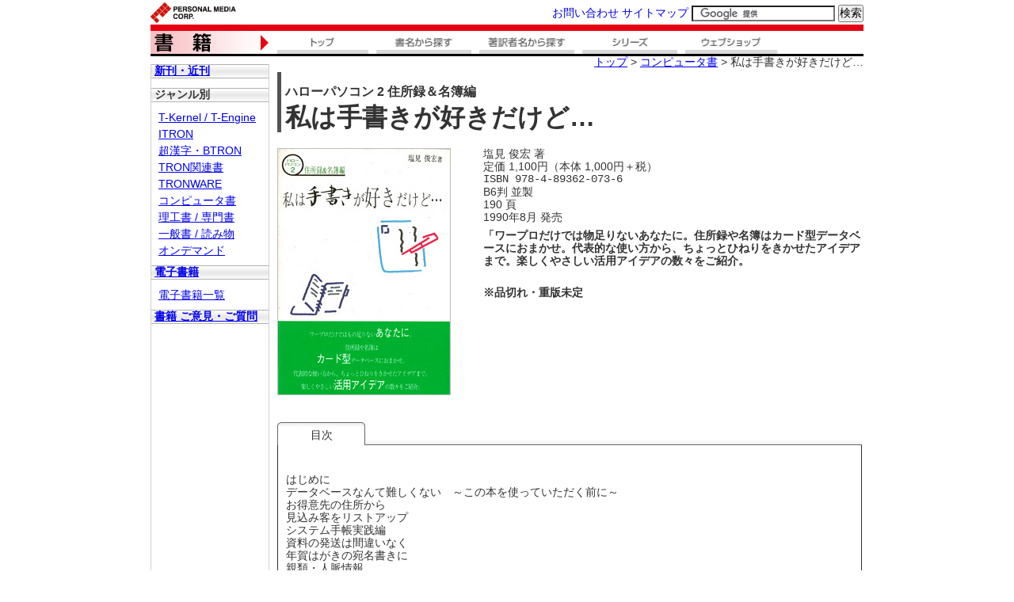

--- FILE ---
content_type: text/html
request_url: https://personal-media.co.jp/book/comp/073.html
body_size: 6311
content:
<!DOCTYPE html PUBLIC "-//W3C//DTD XHTML 1.0 Strict//EN"
 "http://www.w3.org/TR/xhtml1/DTD/xhtml1-strict.dtd">
<html xmlns="http://www.w3.org/1999/xhtml" xml:lang="ja" lang="ja">
<head>

<meta http-equiv="Content-Type" content="text/html; charset=utf-8" />
<meta http-equiv="content-style-type" content="text/css" />
<meta name="viewport" content="width=device-width" />
<meta name="keywords" content="私は手書きが好きだけど…" />
<meta name="description" content="私は手書きが好きだけど… のご紹介" />
<link rev="made" href="mailto:te-sales@personal-media.co.jp" />
<link rel="start" title="パーソナルメディア書籍サイト トップ" href="../index.html" />
<link rel="home" title="パーソナルメディア書籍サイト トップ" href="../index.html" />
<link rel="contents" title="サイトマップ" href="../../sitemap.html" />
<link rel="stylesheet" href="../css/book.css" type="text/css" media="screen,print" />
<title>私は手書きが好きだけど… - パーソナルメディア書籍サイト</title>
<script src="../book.js" type="text/javascript"></script>
</head>

<body>

<div id="wrap">
	<div id="contents">
		<div id="main">
			<h1><span id="pretitle">ハローパソコン 2 住所録＆名簿編</span><br/>私は手書きが好きだけど…</h1>
			<p class="cover">
			<img src="images/073_l.jpg" width="219" height="312" alt="私は手書きが好きだけど…"  /></p>
			<div class="bookdata">
				<p>塩見 俊宏 著</p>
				<p>定価 1,100円（本体 1,000円＋税）</p>
				<p class="isbn">ISBN 978-4-89362-073-6 </p>
				<p>B6判 並製</p>
				<p>190 頁</p>
				<p>1990年8月 発売</p>
				<p class="summary">「ワープロだけでは物足りないあなたに。住所録や名簿はカード型データベースにおまかせ。代表的な使い方から、ちょっとひねりをきかせたアイデアまで。楽しくやさしい活用アイデアの数々をご紹介。 </p>
				<!-- <p><a class="errata" href="">正誤表</a></p> -->
<p><br /></p>
				<P><span id="outofstock"><em>※品切れ・重版未定</em></span></p>
<p><br /></p>
			</div>
			<div class="tabbox">
				<div class="tabindex">
					<ul>
						<li id="indextab">目次</li>
					</ul>
				</div>
				<div id="index">
				<p><br /></p>
					<ul class="nomark">
						<li>はじめに</li>
						<li>データベースなんて難しくない　～この本を使っていただく前に～</li> 
						<li>お得意先の住所から</li> 
						<li>見込み客をリストアップ</li> 
						<li>システム手帳実践編</li> 
						<li>資料の発送は間違いなく</li> 
						<li>年賀はがきの宛名書きに</li> 
						<li>親類・人脈情報</li> 
						<li>趣味のサークル・会員名簿</li> 
						<li>番外編　～ワープロソフトとLet'sアイリスのデータ交換～</li> 
						<li>付録・Let'sアイリスの基本機能</li>
					</ul>
				</div>
			</div>
			<p class="backlink"><a href="#">ページの先頭へ戻る</a></p>

		</div>
		<div id="navi">
			<h2><a href="../new/new.html">新刊・近刊</a></h2>
			<h2>ジャンル別</h2>
			<ul>
				<li><a href="../genre/tengine.html">T-Kernel / T-Engine</a></li>
				<li><a href="../genre/itron.html">ITRON</a></li>
				<li><a href="../genre/btron.html">超漢字・BTRON</a></li>
				<li><a href="../genre/tron.html">TRON関連書</a></li>
				<li><a href="../genre/tw.html">TRONWARE</a></li>
				<li><a href="../genre/comp.html">コンピュータ書</a></li>
				<li><a href="../genre/science.html">理工書 / 専門書</a></li>
				<li><a href="../genre/general.html">一般書 / 読み物</a></li>
				<li><a href="../genre/ondemand.html">オンデマンド</a></li>
			</ul>
			<h2><a href="../ebook/index.html">電子書籍</a></h2>
			<ul>
				<li><a href="../mokuji_ebook_50.html">電子書籍一覧</a></li>
			</ul>
			<h2><a href="../pub_post.html">書籍 ご意見・ご質問</a></h2>	</div>	</div>
	<div id="breadlist">
		<p><a href="../index.html">トップ</a> &gt; 
    <a href="../genre/comp.html">コンピュータ書</a> &gt; 私は手書きが好きだけど… 
        </p>   
	</div>
	<div id="header">
		<ul id="gnavi">
			<li><a href="../index.html">
			<img src="../images/menu1_2.gif" width="130" height="40" alt="トップ" /></a></li>
			<li><a href="../mokuji_50.html">
			<img src="../images/menu2_2.gif" width="130" height="40" alt="書名から探す" /></a></li>
			<li><a href="../mokuji_author.html">
			<img src="../images/menu3_2.gif" width="130" height="40" alt="著訳者名から探す" /></a></li>
			<li><a href="../mokuji_series.html">
			<img src="../images/menu4_2.gif" width="130" height="40" alt="シリーズ" /></a></li>
			<li><a href="../../webshop/index.html">
			<img src="../images/menu5_2.gif" width="230" height="40" alt="ウェブショップ" /></a></li>
		</ul>
	</div>
	<div id="footer">
		<p id="footitem"><a href="../../info/terms.html">当ウェブサイトについて</a> |
		<a href="../../info/security.html">セキュリティポリシー</a> |
		<a href="../../info/privacy.html">個人情報保護指針</a></p>
		<p id="copy">© 2007-2021 Personal Media Corp.  </p>
	</div>
	<ul id="subtoplink">
		<li><a href="../index.html">
		<img src="../images/title.gif" alt="書籍" width="150" height="40" /></a></li>
	</ul>
	<ul id="topnavi">
		<li><a href="../../inquiry.html">お問い合わせ</a></li>
		<li><a href="../../sitemap.html">サイトマップ</a></li>
        <li><form action="../search_results.html" id="cse-search-box">
          <div>
            <input type="hidden" name="cx" value="002370372083994760398:dxlqaddhioi" />
            <input type="hidden" name="cof" value="FORID:9" />
            <input type="hidden" name="ie" value="UTF-8" />
            <input type="text" name="q" size="21" />
            <input type="submit" name="sa" value="検索" />
          </div>
        </form>
        </li>
	</ul>
	<ul id="toplink">
		<li><a href="../../index.html">
		<img src="../images/logo.gif" alt="トップ" title="パーソナルメディアのロゴ" width="180" height="30" /></a></li>
	</ul>
</div>
<script type="text/javascript" src="https://www.google.com/coop/cse/brand?form=cse-search-box&lang=ja"></script>
</body>
</html>


--- FILE ---
content_type: text/css
request_url: https://personal-media.co.jp/book/css/book.css
body_size: 6383
content:
@import url("reset.css"); 
@import url("fonts.css"); 
@import url("module.css");



p.cover{
   width:250px;
   padding: 10px 0px 10px 10px;
   float:left;
}

span#pretitle{
    font-size:medium;
    font-weight: bold;
    line-height:1.5;
}

span#subtitle{
    font-size:medium;
    font-weight: bold;
    line-height:1.5;
}

div.bookdata{
   padding: 10px 0px 20px 0px;
    width:480px; /* 220208 380->480 */
    float:right;
}

div.bookdatasmall{
   padding: 10px 0px 0px 0px;
    width:450px; /* 220209 330->450px */
    float:right;
}

div.bookdatamini{
   padding: 10px 0px 0px 0px;
    width:250px;
    float:right;
}

div.bookdatamini2{
   padding: 10px 0px 0px 0px;
    width:270px;
    float:right;
}

div.tabbox{
    clear:both;
    width:738px; /* 220208 638->738 */
    margin-top:20px;
    margin-left:10px;
    margin-bottom:10px;
}


p.summary{
    font-weight: bold;
    margin-top: 1ex;
    margin-bottom: 1ex;
}

p.summary-nowrap { /* 170223 tm 追加 */
    font-weight: bold;
    margin-top: 1ex;
    margin-bottom: 1ex;
    white-space: nowrap;
}

p.price-nowrap { /* 170224 kamo 追加 */
    white-space: nowrap;
}

p.isbn{
    font-family: Courier New, Courier,monospaced;
} 

a.errata {
    background-image: url("img/grayarrow.gif");
    background-repeat: no-repeat;
    padding:0px 5px 10px 17px;
    margin:5px;
}

img.buyshop {
    margin:10px 10px 10px 5px;
}

div.tabindex{
    clear:both;
    width:738px;  /* 220208 638->738 */
    height:29px;
    background-image: url("img/tabback.gif");
    background-repeat: repeat-x;
}

div.tabindex ul li.current{
    background-image: url("img/tab1l.gif");
    height:20px;
}


div.tabindex ul li {
    background-image: url("img/tab2l.gif");
    background-repeat: no-repeat;
   	float: left;
    width: 111px;
    height:20px;
    padding-top: 9px;
    text-align:center;
}

div.tabbox div{
    border: #303030 1px solid;
    border-top: none;
    padding: 10px;
    margin-top:0px;
    padding-top:20px;
}

div.tabbox div.tabindex{
    border: none;
    padding: 0px;
    margin-top:0px;
}


div.tabindex ul li{
    cursor: pointer;
}

ul.nomark{
  	list-style-type:none;
}

ul.nomark li ul {
    margin-left: 2em;
  	list-style-type:none;
}

ul.indent {
    padding-left: 1em;
    margin-left: 1em;
}

dl dt{
    font-weight: normal;
    padding-left:10px;    
    font-weight:bold;
    margin-bottom: 5px;
}

p.send{
    text-align:center;
    margin-bottom:20px;
    font-size:medium;
    font-weight:bold;
}

table.shoplist{
    margin:10px;
    border-right: 1px solid #d0d0d0;
    border-bottom: 1px solid #d0d0d0;
}

table.shoplist th{
	text-align:center;
	}

table.shoplist td{
	padding:4px 8px;
	}



div#main h2{
	border-top: #666666  solid 1px;
	border-bottom: #666666 solid 1px;
	font-size:large;
	font-weight: bold;
    padding: 2px 0px 0px 0px;
    margin: 2ex 0 1ex 10px;
    clear: both;
}

div#main h3{
    font-size: x-large;
    font-weight: bold;
    border-left: 5px #535353 solid;
    padding-left: 5px;
    margin: 20px 10px 10px 10px;
}

div#main p.cover{
    margin-bottom: 20px;
}

ul.memo {
    margin-left: 30px;
    margin-top: 15px;
  	list-style-type:circle;
}

ul.memo li{
    margin-bottom:2px;
}


a.ebtn{
    display:block;
    background-image:url(../ebook/img/button.png);
    width:120px;
    height:30px;
    margin-bottom:10px;
    color: #444;
    font: normal 14px;
    font-weight: bolder; 
    line-height: 28px;
    text-align: center; 
    text-decoration: none;
    margin-top: 10px;
    outline: none; 
}

a.ebtn:active{ background-position:top right;
    color: #000;
    outline: none; /* hide dotted outline in Firefox */
}

a.ebtn-sr{ display:block;
    background-image:url(../ebook/img/button-sr.png);
    width:170px;
    height:45px;
    margin-bottom:10px;
    color: #444;
    background-repeat: no-repeat;
    font: normal 14px;
    font-weight: bolder; 
    line-height: 16px;
    text-align: center; 
    text-decoration: none;
    padding-top: 5px;
    margin-top: 10px;
    outline: none; 
}

a.ebtn-sr:active{ background-position:top right;
    color: #000;
    outline: none; /* hide dotted outline in Firefox */
}

table.pricematrix tr td { /* 20170224 kamo 移動 ここから */
    background-color: #EEE;
    border: solid 4px #fff;
    padding: 6px;
    white-space: nowrap; /* 220209 white-space 追加 */
}

table.pricematrix tr td div.shop { /* 220209 追加 */
    padding: 6px;
    white-space: normal;

}

div.shop { text-align:center}

.shop ul li {display: inline-block; text-align:center}

.shop a.ama {
    background:url(../images/logo-amazon.jpg);
    width:77px; height:35px; background-size: 77px 35px;
    border: solid 1px #aaa; margin: 3px; display:block;
} 
.shop a.rak {
    background:url(../images/logo-rakuten.jpg);
    width:77px; height:35px; background-size: 77px 35px; 
    border: solid 1px #aaa; margin: 3px; display:block; 
} 

.shop a.kin {
    background:url(../images/logo-kinokuniya.jpg); 
    width:77px; height:35px; background-size: 77px 35px; 
    border: solid 1px #aaa; margin: 3px; display:block; 
} 
.shop a.hon {
    background:url(../images/logo-honto.jpg);
    width:77px; height:35px; background-size: 77px 35px;
    border: solid 1px #aaa; margin: 3px; display:block;
} 

.shop a.yod {
    background:url(../images/logo-yodobashi.jpg);
    width:77px; height:35px; background-size: 77px 35px;
    border: solid 1px #aaa; margin: 3px; display:block;
} 

.shop a.sev {
    background:url(../images/logo-7net.jpg);
    width:77px; height:35px; background-size: 77px 35px;
    border: solid 1px #aaa; margin: 3px; display:block;
} 

.shop a.pmc {
    background:url(../images/logo-pmc.jpg);
    width:77px; height:35px; background-size: 77px 35px;
    border: solid 1px #aaa; margin: 3px; display:block;
} 

.shop a.srstore {
    background:url(../images/logo-srstore.jpg);
    width:154px; height:35px; background-size: 154px 35px;
    border: solid 1px #aaa; margin: 3px; display:block;
} 

.shop span {visibility:hidden  /* 20170224 kamo 移動 ここまで */
}




--- FILE ---
content_type: text/css
request_url: https://personal-media.co.jp/book/css/reset.css
body_size: 666
content:
/*
Copyright (c) 2007, Personal Media Corporation.

Originally from:
Copyright (c) 2006, Yahoo! Inc. All rights reserved.
Code licensed under the BSD License:
http://developer.yahoo.net/yui/license.txt
version: 0.12.1
*/
body,div,dl,dt,dd,h1,h2,h3,h4,h5,h6,pre,form,fieldset,input,textarea,p,blockquote,th,td,img, ul{
    margin:0px;
    padding:0px;
	}

table{border-collapse:collapse;}

img{border:0;}

address,caption,cite,code,dfn,em,strong,th,var{font-style:normal;font-weight:normal;}

caption,th {text-align:left;}
h1,h2,h3,h4,h5,h6{font-size:100%;font-weight:normal;}


abbr,acronym {border:0;}

hr {display:none;clear:both;}

html{
    overflow-y:scroll;
}


--- FILE ---
content_type: text/css
request_url: https://personal-media.co.jp/book/css/fonts.css
body_size: 962
content:
@charset "Shift_JIS";
/*
Copyright (c) 2006, Yahoo! Inc. All rights reserved.
Code licensed under the BSD License:
http://developer.yahoo.net/yui/license.txt
version: 0.12.1
*/

/**
 * 84.5% for !IE, keywords for IE to preserve user font-size adjustment
 * Percents could work for IE, but for backCompat purposes, we are using keywords.
 * x-small is for IE6/7 quirks mode.
 *
 */
body {
/* font-size: small; */
font-size:  86%;
/*font-family: "ＭＳ Ｐゴシック","Hiragino Kaku Gothic Pro", "HiraKakuPro-W3","ヒラギノ角ゴ Pro W3","MS PGothic",Osaka, Sans-Serif;*/
font-family: Meiryo,Sans-Serif;
}

/**
 * 99% for safari; 100% is too large
 */
select, input, textarea {font:99% arial,helvetica,clean,sans-serif;}

/**
 * Bump up !IE to get to 13px equivalent
 */
pre, code {font:115% monospace;}

/**
 * Default line-height based on font-size rather than "computed-value"
 * see: http://www.w3.org/TR/CSS21/visudet.html#line-height
 */
body * {line-height:1.2;}



--- FILE ---
content_type: text/css
request_url: https://personal-media.co.jp/book/css/module.css
body_size: 3970
content:

body {
	color: #333333;
	text-align: center;
}

div#breadlist{
    position:absolute;
    right:0px;
    top:70px;
}


ul{
	list-style-type:none;
	line-height:1.2;
}

li{
	line-height:1.2;

}

div#header {
    position:absolute;
    left: 0px;
    top: 0px;
 	height: 70px;
    width: 800px;
}

ul#topnavi{
	position:absolute;
	top: 0px;
	right: 0px;
	height: 20px;
	width: 620px;
	margin:0px;
	padding: 5px 0px 0px 0px;
	text-align: right;
}

ul#topnavi li form,
ul#topnavi li form div,
ul#topnavi li{
	display: inline;
	margin: 0px;
}


#topnavi li a{
    text-decoration:none;
}




ul#toplink {
	position:absolute;
	top: 0px;
	left: 0px;
	width: 180px;
	height: 30px;
}
ul#toplink li{
    margin: 0;
    text-indent: 0;
}

ul#subtoplink {
	position:absolute;
	top: 30px;
	left: 0px;
	width: 150px;
	height: 40px;
}
#toplink a, #subtoplink a{
	border: none;
}
ul#gnavi {
	position:absolute;
	top: 30px;
	width:750px; /* 220208 650->750 */
	left: 150px;
	height: 40px;
}
ul#gnavi li{
   	float: left;
}
ul#gnavi a{
   	display: block;
}
div#wrap {
	position: relative;
    text-align:left;
    width:900px; /* 220208 800->900 */
	margin: 0px auto;
	border-top: #ffffff solid 1px;
}

div#contents{

    background-image:url('img/navi_bg.gif');
    background-repeat:repeat-y;
	width: 900px; /* 220208 800->900 */
    margin: 80px 0px 0px 0px;
	text-align: left;
    overflow:hidden;
}

div#footer {
	clear: both;
	width: 898px; /* 220208 798->698 */
    padding-bottom:10px;
	border: #d0d0d0 1px solid;
    position:relative;
}

div#footer a{
	text-decoration:none;
	}

p#copy{
    margin-top: 0px;
    margin-bottom: 0px;
	padding: 10px 0px 0px 10px;
}

p#footitem{
    margin-top: 0px;
    margin-bottom: 0px;
    position:absolute;    
	top: 10px;
	right: 10px;
}



h1 {
    font-size: xx-large;
    font-weight: bold;
    border-left: 5px #535353 solid;
    padding-left: 5px;
    margin: 10px 10px 10px 10px;
}


div#main{
    width:750px; /* 220208 650->750 */
    float:right;
}

div#navi{
    width:148px;
    float:left;
    border-left: #d0d0d0 1px solid;
    border-right: #d0d0d0 1px solid;
    }

div#navi h2 {
    font-weight: bold;
    margin-bottom: 10px;
    background-image:url('img/subtitle_base1.gif');
    background-repeat:no-repeat;
    height:18px;
    padding: 1px 4px;
    background-position:-1px 0px;
}

div#navi ul{
margin:0px 4px 10px 4px;
}

div#navi ul li {
    list-style-type: none;
    margin-left: 5px;
    margin-bottom: 5px;
}

dl{
    margin-top:15px;
    margin-bottom:20px;
}
dt {
    font-weight: bold;
}   

dd {
    font-weight: normal;
    padding-left: 2em;
    padding-bottom: 2ex;
}
td.num {
	text-align: right;	
    font-family: arial,helvetica,clean,sans-serif;
    font-weight: bold;
    font-size: 120%;
}

th.num {
    width: 20ex;
	text-align: right;	
}

td.mid {
	text-align: center;	
}

tr td {
	background-color:#f0f0f0;
	padding: 2px 3px;
	border-right: #ffffff solid 1px;
	border-bottom: #ffffff solid 1px;
}

tr th {
	background-color:#d2d2d2;
	text-align:left;
	padding: 2px 3px;
	border-right: #ffffff solid 1px;
	border-bottom: #ffffff solid 1px;
    white-space: nowrap;
    font-weight: bold;
}


h3{
    border-left: #666666  solid 5px;
    padding-left: 5px;
    margin: 16px 4px 12px 10px;
    font-weight: bold;
    clear: both;
}


em, strong {
    font-weight: bold;
}

p.backlink{
    clear:both;
    text-align:right;
    margin-top:0px;
}

dl.flat dt{
    white-space: nowrap;    
    padding-left:10px;    
    font-weight:bold;
    padding-top:2px;
}

dl.flat dd{
   padding-bottom:2px;
   padding-left:5px;
   border:#ffffff 1px solid;
}



ul.std {
  	list-style-type:disc;
    padding-left: 1em;
    margin-left: 1em;
}



--- FILE ---
content_type: application/x-javascript
request_url: https://personal-media.co.jp/book/book.js
body_size: 2043
content:
window.onload = function(){


    var divs = [];

    var tabs = []
    var tab = [];
    var tabParent;

    var parParents =[];
    var par = [];

    divs = document.getElementsByTagName('div');
    
    for( var i=0, L=divs.length; i<L;i++) {
        if (divs[i].className == 'tabindex'){
            tabParent = divs[i];
        }else if (divs[i].className == 'tabbox'){
            parParents = divs[i].getElementsByTagName('div');
        }   
    }

    tabs = tabParent.getElementsByTagName('li');

    for( var i=0, L=tabs.length; i<L;i++) {
        if (tabs[i].id != null){
           tab.push(tabs[i]);
           tab[i].onclick = function(){
               setevent(i);
           }
        }
    }


    for( var i=0, L=parParents.length; i<L;i++) {
        if (parParents[i].id != ''){
           par.push(parParents[i]);
        }
    }


    setevent(0);

    if (tab[0] != null ){
        tab[0].onclick = function(){
            setevent(0);
        }
    } 

    if (tab[1] != null ){
        tab[1].onclick = function(){
            setevent(1);
        }
    }   

    if (tab[2] != null ){
        tab[2].onclick = function(){
            setevent(2);
        }
    }   


    if (tab[3] != null ){
        tab[3].onclick = function(){
            setevent(3);
        }
     }  

    if (tab[4] != null ){
        tab[4].onclick = function(){
            setevent(4);    
        }   
     }

    if (tab[5] != null ){
       tab[5].onclick = function(){
            setevent(5);    
        }
    }

    if (tab[6] != null ){
       tab[6].onclick = function(){
            setevent(6);    
        }
    }

    if (tab[7] != null ){
       tab[7].onclick = function(){
            setevent(7);    
        }
    }


   function setevent(i){
         hideall();
         par[i].style.display = 'block';
         tab[i].className = 'current';
   }

   function hideall() {

        for( var i=0 ; i<par.length ; i++){
            par[i].style.display = 'none';
            tab[i].className = '';
        }   
   }


}

